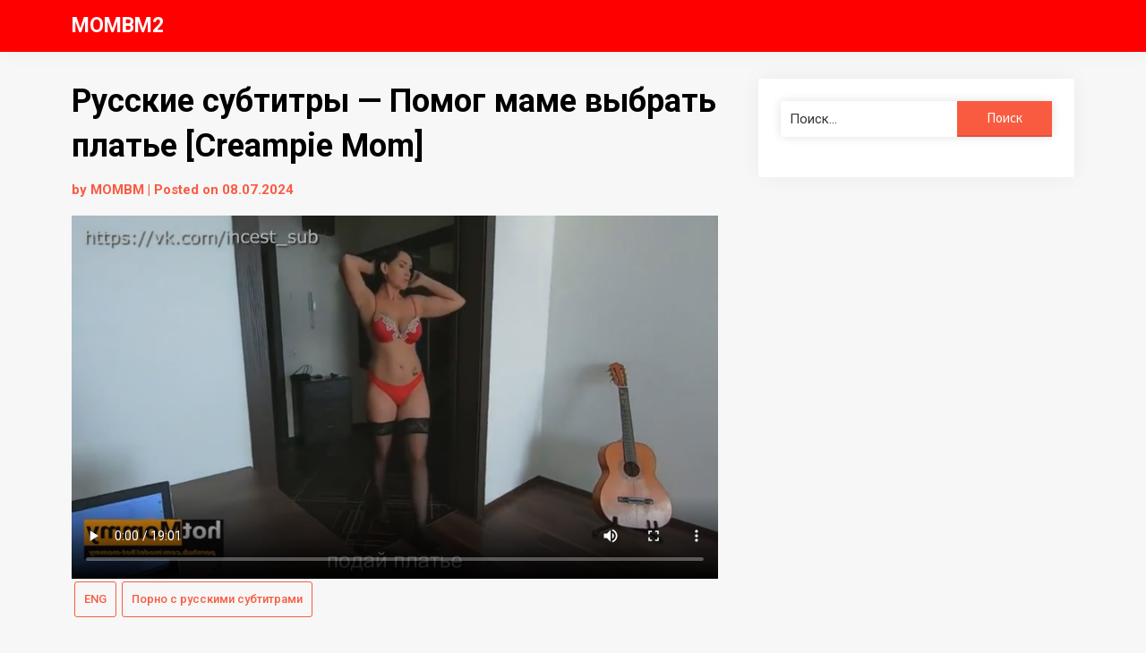

--- FILE ---
content_type: text/html; charset=UTF-8
request_url: https://mombm2.com/?p=4910
body_size: 15135
content:
<!doctype html>
<html lang="ru-RU">
<head>
	<meta charset="UTF-8">
	<meta name="viewport" content="width=device-width, initial-scale=1">
	<link rel="profile" href="http://gmpg.org/xfn/11">
	
	<title>Русские субтитры &#8212; Помог маме выбрать платье [Creampie Mom] &#8212; MOMBM2</title>
<meta name='robots' content='max-image-preview:large' />
<link rel='dns-prefetch' href='//fonts.googleapis.com' />
<link rel="alternate" type="application/rss+xml" title="MOMBM2 &raquo; Лента" href="https://mombm2.com/?feed=rss2" />
<link rel="alternate" type="application/rss+xml" title="MOMBM2 &raquo; Лента комментариев" href="https://mombm2.com/?feed=comments-rss2" />
<link rel="alternate" type="application/rss+xml" title="MOMBM2 &raquo; Лента комментариев к &laquo;Русские субтитры &#8212; Помог маме выбрать платье [Creampie Mom]&raquo;" href="https://mombm2.com/?feed=rss2&#038;p=4910" />
<link rel="alternate" title="oEmbed (JSON)" type="application/json+oembed" href="https://mombm2.com/index.php?rest_route=%2Foembed%2F1.0%2Fembed&#038;url=https%3A%2F%2Fmombm2.com%2F%3Fp%3D4910" />
<link rel="alternate" title="oEmbed (XML)" type="text/xml+oembed" href="https://mombm2.com/index.php?rest_route=%2Foembed%2F1.0%2Fembed&#038;url=https%3A%2F%2Fmombm2.com%2F%3Fp%3D4910&#038;format=xml" />
<style id='wp-img-auto-sizes-contain-inline-css' type='text/css'>
img:is([sizes=auto i],[sizes^="auto," i]){contain-intrinsic-size:3000px 1500px}
/*# sourceURL=wp-img-auto-sizes-contain-inline-css */
</style>
<style id='wp-emoji-styles-inline-css' type='text/css'>

	img.wp-smiley, img.emoji {
		display: inline !important;
		border: none !important;
		box-shadow: none !important;
		height: 1em !important;
		width: 1em !important;
		margin: 0 0.07em !important;
		vertical-align: -0.1em !important;
		background: none !important;
		padding: 0 !important;
	}
/*# sourceURL=wp-emoji-styles-inline-css */
</style>
<style id='wp-block-library-inline-css' type='text/css'>
:root{--wp-block-synced-color:#7a00df;--wp-block-synced-color--rgb:122,0,223;--wp-bound-block-color:var(--wp-block-synced-color);--wp-editor-canvas-background:#ddd;--wp-admin-theme-color:#007cba;--wp-admin-theme-color--rgb:0,124,186;--wp-admin-theme-color-darker-10:#006ba1;--wp-admin-theme-color-darker-10--rgb:0,107,160.5;--wp-admin-theme-color-darker-20:#005a87;--wp-admin-theme-color-darker-20--rgb:0,90,135;--wp-admin-border-width-focus:2px}@media (min-resolution:192dpi){:root{--wp-admin-border-width-focus:1.5px}}.wp-element-button{cursor:pointer}:root .has-very-light-gray-background-color{background-color:#eee}:root .has-very-dark-gray-background-color{background-color:#313131}:root .has-very-light-gray-color{color:#eee}:root .has-very-dark-gray-color{color:#313131}:root .has-vivid-green-cyan-to-vivid-cyan-blue-gradient-background{background:linear-gradient(135deg,#00d084,#0693e3)}:root .has-purple-crush-gradient-background{background:linear-gradient(135deg,#34e2e4,#4721fb 50%,#ab1dfe)}:root .has-hazy-dawn-gradient-background{background:linear-gradient(135deg,#faaca8,#dad0ec)}:root .has-subdued-olive-gradient-background{background:linear-gradient(135deg,#fafae1,#67a671)}:root .has-atomic-cream-gradient-background{background:linear-gradient(135deg,#fdd79a,#004a59)}:root .has-nightshade-gradient-background{background:linear-gradient(135deg,#330968,#31cdcf)}:root .has-midnight-gradient-background{background:linear-gradient(135deg,#020381,#2874fc)}:root{--wp--preset--font-size--normal:16px;--wp--preset--font-size--huge:42px}.has-regular-font-size{font-size:1em}.has-larger-font-size{font-size:2.625em}.has-normal-font-size{font-size:var(--wp--preset--font-size--normal)}.has-huge-font-size{font-size:var(--wp--preset--font-size--huge)}.has-text-align-center{text-align:center}.has-text-align-left{text-align:left}.has-text-align-right{text-align:right}.has-fit-text{white-space:nowrap!important}#end-resizable-editor-section{display:none}.aligncenter{clear:both}.items-justified-left{justify-content:flex-start}.items-justified-center{justify-content:center}.items-justified-right{justify-content:flex-end}.items-justified-space-between{justify-content:space-between}.screen-reader-text{border:0;clip-path:inset(50%);height:1px;margin:-1px;overflow:hidden;padding:0;position:absolute;width:1px;word-wrap:normal!important}.screen-reader-text:focus{background-color:#ddd;clip-path:none;color:#444;display:block;font-size:1em;height:auto;left:5px;line-height:normal;padding:15px 23px 14px;text-decoration:none;top:5px;width:auto;z-index:100000}html :where(.has-border-color){border-style:solid}html :where([style*=border-top-color]){border-top-style:solid}html :where([style*=border-right-color]){border-right-style:solid}html :where([style*=border-bottom-color]){border-bottom-style:solid}html :where([style*=border-left-color]){border-left-style:solid}html :where([style*=border-width]){border-style:solid}html :where([style*=border-top-width]){border-top-style:solid}html :where([style*=border-right-width]){border-right-style:solid}html :where([style*=border-bottom-width]){border-bottom-style:solid}html :where([style*=border-left-width]){border-left-style:solid}html :where(img[class*=wp-image-]){height:auto;max-width:100%}:where(figure){margin:0 0 1em}html :where(.is-position-sticky){--wp-admin--admin-bar--position-offset:var(--wp-admin--admin-bar--height,0px)}@media screen and (max-width:600px){html :where(.is-position-sticky){--wp-admin--admin-bar--position-offset:0px}}

/*# sourceURL=wp-block-library-inline-css */
</style><style id='wp-block-video-inline-css' type='text/css'>
.wp-block-video{box-sizing:border-box}.wp-block-video video{height:auto;vertical-align:middle;width:100%}@supports (position:sticky){.wp-block-video [poster]{object-fit:cover}}.wp-block-video.aligncenter{text-align:center}.wp-block-video :where(figcaption){margin-bottom:1em;margin-top:.5em}
/*# sourceURL=https://mombm2.com/wp-includes/blocks/video/style.min.css */
</style>
<style id='global-styles-inline-css' type='text/css'>
:root{--wp--preset--aspect-ratio--square: 1;--wp--preset--aspect-ratio--4-3: 4/3;--wp--preset--aspect-ratio--3-4: 3/4;--wp--preset--aspect-ratio--3-2: 3/2;--wp--preset--aspect-ratio--2-3: 2/3;--wp--preset--aspect-ratio--16-9: 16/9;--wp--preset--aspect-ratio--9-16: 9/16;--wp--preset--color--black: #000000;--wp--preset--color--cyan-bluish-gray: #abb8c3;--wp--preset--color--white: #ffffff;--wp--preset--color--pale-pink: #f78da7;--wp--preset--color--vivid-red: #cf2e2e;--wp--preset--color--luminous-vivid-orange: #ff6900;--wp--preset--color--luminous-vivid-amber: #fcb900;--wp--preset--color--light-green-cyan: #7bdcb5;--wp--preset--color--vivid-green-cyan: #00d084;--wp--preset--color--pale-cyan-blue: #8ed1fc;--wp--preset--color--vivid-cyan-blue: #0693e3;--wp--preset--color--vivid-purple: #9b51e0;--wp--preset--gradient--vivid-cyan-blue-to-vivid-purple: linear-gradient(135deg,rgb(6,147,227) 0%,rgb(155,81,224) 100%);--wp--preset--gradient--light-green-cyan-to-vivid-green-cyan: linear-gradient(135deg,rgb(122,220,180) 0%,rgb(0,208,130) 100%);--wp--preset--gradient--luminous-vivid-amber-to-luminous-vivid-orange: linear-gradient(135deg,rgb(252,185,0) 0%,rgb(255,105,0) 100%);--wp--preset--gradient--luminous-vivid-orange-to-vivid-red: linear-gradient(135deg,rgb(255,105,0) 0%,rgb(207,46,46) 100%);--wp--preset--gradient--very-light-gray-to-cyan-bluish-gray: linear-gradient(135deg,rgb(238,238,238) 0%,rgb(169,184,195) 100%);--wp--preset--gradient--cool-to-warm-spectrum: linear-gradient(135deg,rgb(74,234,220) 0%,rgb(151,120,209) 20%,rgb(207,42,186) 40%,rgb(238,44,130) 60%,rgb(251,105,98) 80%,rgb(254,248,76) 100%);--wp--preset--gradient--blush-light-purple: linear-gradient(135deg,rgb(255,206,236) 0%,rgb(152,150,240) 100%);--wp--preset--gradient--blush-bordeaux: linear-gradient(135deg,rgb(254,205,165) 0%,rgb(254,45,45) 50%,rgb(107,0,62) 100%);--wp--preset--gradient--luminous-dusk: linear-gradient(135deg,rgb(255,203,112) 0%,rgb(199,81,192) 50%,rgb(65,88,208) 100%);--wp--preset--gradient--pale-ocean: linear-gradient(135deg,rgb(255,245,203) 0%,rgb(182,227,212) 50%,rgb(51,167,181) 100%);--wp--preset--gradient--electric-grass: linear-gradient(135deg,rgb(202,248,128) 0%,rgb(113,206,126) 100%);--wp--preset--gradient--midnight: linear-gradient(135deg,rgb(2,3,129) 0%,rgb(40,116,252) 100%);--wp--preset--font-size--small: 13px;--wp--preset--font-size--medium: 20px;--wp--preset--font-size--large: 36px;--wp--preset--font-size--x-large: 42px;--wp--preset--spacing--20: 0.44rem;--wp--preset--spacing--30: 0.67rem;--wp--preset--spacing--40: 1rem;--wp--preset--spacing--50: 1.5rem;--wp--preset--spacing--60: 2.25rem;--wp--preset--spacing--70: 3.38rem;--wp--preset--spacing--80: 5.06rem;--wp--preset--shadow--natural: 6px 6px 9px rgba(0, 0, 0, 0.2);--wp--preset--shadow--deep: 12px 12px 50px rgba(0, 0, 0, 0.4);--wp--preset--shadow--sharp: 6px 6px 0px rgba(0, 0, 0, 0.2);--wp--preset--shadow--outlined: 6px 6px 0px -3px rgb(255, 255, 255), 6px 6px rgb(0, 0, 0);--wp--preset--shadow--crisp: 6px 6px 0px rgb(0, 0, 0);}:where(.is-layout-flex){gap: 0.5em;}:where(.is-layout-grid){gap: 0.5em;}body .is-layout-flex{display: flex;}.is-layout-flex{flex-wrap: wrap;align-items: center;}.is-layout-flex > :is(*, div){margin: 0;}body .is-layout-grid{display: grid;}.is-layout-grid > :is(*, div){margin: 0;}:where(.wp-block-columns.is-layout-flex){gap: 2em;}:where(.wp-block-columns.is-layout-grid){gap: 2em;}:where(.wp-block-post-template.is-layout-flex){gap: 1.25em;}:where(.wp-block-post-template.is-layout-grid){gap: 1.25em;}.has-black-color{color: var(--wp--preset--color--black) !important;}.has-cyan-bluish-gray-color{color: var(--wp--preset--color--cyan-bluish-gray) !important;}.has-white-color{color: var(--wp--preset--color--white) !important;}.has-pale-pink-color{color: var(--wp--preset--color--pale-pink) !important;}.has-vivid-red-color{color: var(--wp--preset--color--vivid-red) !important;}.has-luminous-vivid-orange-color{color: var(--wp--preset--color--luminous-vivid-orange) !important;}.has-luminous-vivid-amber-color{color: var(--wp--preset--color--luminous-vivid-amber) !important;}.has-light-green-cyan-color{color: var(--wp--preset--color--light-green-cyan) !important;}.has-vivid-green-cyan-color{color: var(--wp--preset--color--vivid-green-cyan) !important;}.has-pale-cyan-blue-color{color: var(--wp--preset--color--pale-cyan-blue) !important;}.has-vivid-cyan-blue-color{color: var(--wp--preset--color--vivid-cyan-blue) !important;}.has-vivid-purple-color{color: var(--wp--preset--color--vivid-purple) !important;}.has-black-background-color{background-color: var(--wp--preset--color--black) !important;}.has-cyan-bluish-gray-background-color{background-color: var(--wp--preset--color--cyan-bluish-gray) !important;}.has-white-background-color{background-color: var(--wp--preset--color--white) !important;}.has-pale-pink-background-color{background-color: var(--wp--preset--color--pale-pink) !important;}.has-vivid-red-background-color{background-color: var(--wp--preset--color--vivid-red) !important;}.has-luminous-vivid-orange-background-color{background-color: var(--wp--preset--color--luminous-vivid-orange) !important;}.has-luminous-vivid-amber-background-color{background-color: var(--wp--preset--color--luminous-vivid-amber) !important;}.has-light-green-cyan-background-color{background-color: var(--wp--preset--color--light-green-cyan) !important;}.has-vivid-green-cyan-background-color{background-color: var(--wp--preset--color--vivid-green-cyan) !important;}.has-pale-cyan-blue-background-color{background-color: var(--wp--preset--color--pale-cyan-blue) !important;}.has-vivid-cyan-blue-background-color{background-color: var(--wp--preset--color--vivid-cyan-blue) !important;}.has-vivid-purple-background-color{background-color: var(--wp--preset--color--vivid-purple) !important;}.has-black-border-color{border-color: var(--wp--preset--color--black) !important;}.has-cyan-bluish-gray-border-color{border-color: var(--wp--preset--color--cyan-bluish-gray) !important;}.has-white-border-color{border-color: var(--wp--preset--color--white) !important;}.has-pale-pink-border-color{border-color: var(--wp--preset--color--pale-pink) !important;}.has-vivid-red-border-color{border-color: var(--wp--preset--color--vivid-red) !important;}.has-luminous-vivid-orange-border-color{border-color: var(--wp--preset--color--luminous-vivid-orange) !important;}.has-luminous-vivid-amber-border-color{border-color: var(--wp--preset--color--luminous-vivid-amber) !important;}.has-light-green-cyan-border-color{border-color: var(--wp--preset--color--light-green-cyan) !important;}.has-vivid-green-cyan-border-color{border-color: var(--wp--preset--color--vivid-green-cyan) !important;}.has-pale-cyan-blue-border-color{border-color: var(--wp--preset--color--pale-cyan-blue) !important;}.has-vivid-cyan-blue-border-color{border-color: var(--wp--preset--color--vivid-cyan-blue) !important;}.has-vivid-purple-border-color{border-color: var(--wp--preset--color--vivid-purple) !important;}.has-vivid-cyan-blue-to-vivid-purple-gradient-background{background: var(--wp--preset--gradient--vivid-cyan-blue-to-vivid-purple) !important;}.has-light-green-cyan-to-vivid-green-cyan-gradient-background{background: var(--wp--preset--gradient--light-green-cyan-to-vivid-green-cyan) !important;}.has-luminous-vivid-amber-to-luminous-vivid-orange-gradient-background{background: var(--wp--preset--gradient--luminous-vivid-amber-to-luminous-vivid-orange) !important;}.has-luminous-vivid-orange-to-vivid-red-gradient-background{background: var(--wp--preset--gradient--luminous-vivid-orange-to-vivid-red) !important;}.has-very-light-gray-to-cyan-bluish-gray-gradient-background{background: var(--wp--preset--gradient--very-light-gray-to-cyan-bluish-gray) !important;}.has-cool-to-warm-spectrum-gradient-background{background: var(--wp--preset--gradient--cool-to-warm-spectrum) !important;}.has-blush-light-purple-gradient-background{background: var(--wp--preset--gradient--blush-light-purple) !important;}.has-blush-bordeaux-gradient-background{background: var(--wp--preset--gradient--blush-bordeaux) !important;}.has-luminous-dusk-gradient-background{background: var(--wp--preset--gradient--luminous-dusk) !important;}.has-pale-ocean-gradient-background{background: var(--wp--preset--gradient--pale-ocean) !important;}.has-electric-grass-gradient-background{background: var(--wp--preset--gradient--electric-grass) !important;}.has-midnight-gradient-background{background: var(--wp--preset--gradient--midnight) !important;}.has-small-font-size{font-size: var(--wp--preset--font-size--small) !important;}.has-medium-font-size{font-size: var(--wp--preset--font-size--medium) !important;}.has-large-font-size{font-size: var(--wp--preset--font-size--large) !important;}.has-x-large-font-size{font-size: var(--wp--preset--font-size--x-large) !important;}
/*# sourceURL=global-styles-inline-css */
</style>

<style id='classic-theme-styles-inline-css' type='text/css'>
/*! This file is auto-generated */
.wp-block-button__link{color:#fff;background-color:#32373c;border-radius:9999px;box-shadow:none;text-decoration:none;padding:calc(.667em + 2px) calc(1.333em + 2px);font-size:1.125em}.wp-block-file__button{background:#32373c;color:#fff;text-decoration:none}
/*# sourceURL=/wp-includes/css/classic-themes.min.css */
</style>
<link rel='stylesheet' id='button-generation-css' href='https://mombm2.com/wp-content/plugins/button-generation/assets/css/style.min.css?ver=2.3.7' type='text/css' media='all' />
<link rel='stylesheet' id='cool-tag-cloud-css' href='https://mombm2.com/wp-content/plugins/cool-tag-cloud/inc/cool-tag-cloud.css?ver=2.25' type='text/css' media='all' />
<link rel='stylesheet' id='wp-pagenavi-css' href='https://mombm2.com/wp-content/plugins/wp-pagenavi/pagenavi-css.css?ver=2.70' type='text/css' media='all' />
<link rel='stylesheet' id='ivory-search-styles-css' href='https://mombm2.com/wp-content/plugins/add-search-to-menu/public/css/ivory-search.min.css?ver=5.5.2' type='text/css' media='all' />
<link rel='stylesheet' id='parent-style-css' href='https://mombm2.com/wp-content/themes/gutenshop/style.css?ver=6.9' type='text/css' media='all' />
<link rel='stylesheet' id='stoready-google-fonts-css' href='//fonts.googleapis.com/css?family=Roboto%3A400%2C400i%2C500%2C700%2C900&#038;display=swap&#038;ver=6.9' type='text/css' media='all' />
<link rel='stylesheet' id='gutenshop-owl-slider-default-css' href='https://mombm2.com/wp-content/themes/gutenshop/css/owl.carousel.min.css?ver=6.9' type='text/css' media='all' />
<link rel='stylesheet' id='gutenshop-owl-slider-theme-css' href='https://mombm2.com/wp-content/themes/gutenshop/css/owl.theme.default.css?ver=6.9' type='text/css' media='all' />
<link rel='stylesheet' id='font-awesome-css' href='https://mombm2.com/wp-content/themes/gutenshop/css/font-awesome.min.css?ver=6.9' type='text/css' media='all' />
<link rel='stylesheet' id='gutenshop-foundation-css' href='https://mombm2.com/wp-content/themes/gutenshop/css/foundation.css?ver=6.9' type='text/css' media='all' />
<link rel='stylesheet' id='gutenshop-font-css' href='https://fonts.googleapis.com/css?family=Saira+Semi+Condensed%3A400%2C700&#038;ver=6.9' type='text/css' media='all' />
<link rel='stylesheet' id='gutenshop-dashicons-css' href='https://mombm2.com/wp-includes/css/dashicons.css?ver=6.9' type='text/css' media='all' />
<link rel='stylesheet' id='gutenshop-style-css' href='https://mombm2.com/wp-content/themes/stoready/style.css?ver=6.9' type='text/css' media='all' />
<link rel='stylesheet' id='gutenshop-google-fonts-css' href='//fonts.googleapis.com/css?family=Lato%3A400%2C300italic%2C700%2C700i%7CSource+Sans+Pro%3A400%2C400italic&#038;ver=6.9' type='text/css' media='all' />
<link rel='stylesheet' id='fox009-color-tag-cloud-css' href='https://mombm2.com/wp-content/plugins/fox009-color-tag-cloud/assets/css/widget.css?ver=6.9' type='text/css' media='all' />
<script type="text/javascript" src="https://mombm2.com/wp-includes/js/jquery/jquery.min.js?ver=3.7.1" id="jquery-core-js"></script>
<script type="text/javascript" src="https://mombm2.com/wp-includes/js/jquery/jquery-migrate.min.js?ver=3.4.1" id="jquery-migrate-js"></script>
<script type="text/javascript" src="https://mombm2.com/wp-content/plugins/fox009-color-tag-cloud/assets/js/widget.js?ver=6.9" id="fox009-color-tag-cloud-js"></script>
<link rel="https://api.w.org/" href="https://mombm2.com/index.php?rest_route=/" /><link rel="alternate" title="JSON" type="application/json" href="https://mombm2.com/index.php?rest_route=/wp/v2/posts/4910" /><link rel="EditURI" type="application/rsd+xml" title="RSD" href="https://mombm2.com/xmlrpc.php?rsd" />
<meta name="generator" content="WordPress 6.9" />
<link rel='shortlink' href='https://mombm2.com/?p=4910' />
<link rel="canonical" href="https://mombm2.com/?p=4910" />
		<style type="text/css">
			.entry-content-read-more-wrapper a{ color: ; }
			.entry-content-read-more-wrapper a{ background: ; }
			.main-navigation a, #site-navigation span.dashicons.dashicons-menu:before, .iot-menu-left-ul a { color: ; }
			.cart-customlocation svg{ fill: ; }
			.navigation-wrapper, .main-navigation ul ul, #iot-menu-left, .cart-preview{ background: #ff0000; }
					
	

	.single-post .post-thumbnail {
		display: none;
	}

/* Customize */
ul.products li.product { background: ; }
.single .content-area a, .page .content-area a, .woocommerce table.shop_table a { color: ; }
.page .content-area a.button, .single .page .content-area a.button {color:#fff;}
a.button,a.button:hover,a.button:active,a.button:focus, button, input[type="button"], input[type="reset"], input[type="submit"] { background: ; }
.tags-links a, .cat-links a{ border-color: ; }
.single main article .entry-meta *, .single main article .entry-meta, .archive main article .entry-meta *, .comments-area .comment-metadata time{ color: ; }
.single .content-area h1, .single .content-area h2, .single .content-area h3, .single .content-area h4, .single .content-area h5, .single .content-area h6, .page .content-area h1, .page .content-area h2, .page .content-area h3, .page .content-area h4, .page .content-area h5, .page .content-area h6, .page .content-area th, .single .content-area th, .blog.related-posts main article h4 a, .single b.fn, .page b.fn, .error404 h1, .search-results h1.page-title, .search-no-results h1.page-title, .archive h1.page-title, .page header.entry-header h1, h2.woocommerce-loop-product__title, .woocommerce-billing-fields label,#order_comments_field label, .wc_payment_method label, form.woocommerce-EditAccountForm.edit-account legend, .product h1.product_title.entry-title, .woocommerce div.product p.price *{ color: ; }
.comment-respond p.comment-notes, .comment-respond label, .page .site-content .entry-content cite, .comment-content *, .about-the-author, .page code, .page kbd, .page tt, .page var, .page .site-content .entry-content, .page .site-content .entry-content p, .page .site-content .entry-content li, .page .site-content .entry-content div, .comment-respond p.comment-notes, .comment-respond label, .single .site-content .entry-content cite, .comment-content *, .about-the-author, .single code, .single kbd, .single tt, .single var, .single .site-content .entry-content, .single .site-content .entry-content p, .single .site-content .entry-content li, .single .site-content .entry-content div, .error404 p, .search-no-results p, .woocommerce-Price-amount.amount, .woocommerce ul.products li.product .price, mark.count, p.woocommerce-result-count, .cart-subtotal span.woocommerce-Price-amount.amount, .order-total span.woocommerce-Price-amount.amount, .woocommerce-terms-and-conditions-wrapper .validate-required label, .woocommerce-form-login span, .woocommerce-form-login label, .create-account span, #customer_login .form-row label, .woocommerce-view-order mark,.woocommerce-view-order ins, table tfoot, .woocommerce form .form-row label, .payment_method_stripe label, .variations label, .product span.sku, .woocommerce div.product .woocommerce-tabs ul.tabs li a, .woocommerce div.product .woocommerce-tabs ul.tabs li a:hover, .woocommerce table.shop_attributes th, .woocommerce table.shop_attributes td { color: ; }
.page .entry-content blockquote, .single .entry-content blockquote, .comment-content blockquote { border-color: ; }
.error-404 input.search-field, .about-the-author, .comments-title, .related-posts h3, .comment-reply-title,#add_payment_method .cart-collaterals .cart_totals tr td, #add_payment_method .cart-collaterals .cart_totals tr th, .woocommerce-cart .cart-collaterals .cart_totals tr td, .woocommerce-cart .cart-collaterals .cart_totals tr th, .woocommerce-checkout .cart-collaterals .cart_totals tr td, .woocommerce-checkout .cart-collaterals .cart_totals tr th, .woocommerce-cart .cart_totals h2, .woocommerce table.shop_table td, .woocommerce-checkout .woocommerce-billing-fields h3, #add_payment_method #payment ul.payment_methods, .woocommerce-cart #payment ul.payment_methods, .woocommerce-checkout #payment ul.payment_methods,.woocommerce div.product .woocommerce-tabs ul.tabs::before { border-color: ; }
.product h1.product_title.entry-title:after, .woocommerce-cart h1:after, .woocommerce-account.woocommerce-page h1.entry-title:after, #customer_login h2:after{ background: ; }
.woocommerce table.shop_table.woocommerce-checkout-review-order-table, .single article.post table *,.page article.page table *, nav.woocommerce-MyAccount-navigation li{ border-color:  !important; }
.wp-block-button__link, ul li.product .button, ul li.product .button:hover, .woocommerce ul.products li.product .product-feed-button .add_to_cart_button, .woocommerce ul.products li.product .product-feed-button .button, .woocommerce ul.products li.product:hover a.added_to_cart.wc-forward, .woocommerce nav.woocommerce-pagination ul li a, .woocommerce nav.woocommerce-pagination ul li a:hover, .woocommerce nav.woocommerce-pagination ul li span.current, .woocommerce nav.woocommerce-pagination ul li span.current:hover, .woocommerce nav.woocommerce-pagination ul li span, .woocommerce nav.woocommerce-pagination ul li, a.checkout-button.button.alt.wc-forward, .woocommerce #respond input#submit, .woocommerce a.button, .woocommerce button.button, .woocommerce input.button, .woocommerce table.shop_table .coupon button.button, .woocommerce #respond input#submit:hover, .woocommerce a.button:hover, .woocommerce button.button:hover, .woocommerce input.button:hover, .return-to-shop a.button.wc-backward, .woocommerce #respond input#submit.disabled:hover, .woocommerce #respond input#submit:disabled:hover, .woocommerce #respond input#submit:disabled[disabled]:hover, .woocommerce a.button.disabled:hover, .woocommerce a.button:disabled:hover, .woocommerce a.button:disabled[disabled]:hover, .woocommerce button.button.disabled:hover, .woocommerce button.button:disabled:hover, .woocommerce button.button:disabled[disabled]:hover, .woocommerce input.button.disabled:hover, .woocommerce input.button:disabled:hover, .woocommerce input.button:disabled[disabled]:hover, .woocommerce-checkout button#place_order, .woocommerce .woocommerce-message a.button.wc-forward, .woocommerce-message a.button.wc-forward:hover, .woocommerce-message a.button.wc-forward:focus, div#customer_login form.woocommerce-EditAccountForm.edit-account button.woocommerce-Button.button, .woocommerce-form-login button.woocommerce-Button.button, #customer_login button.woocommerce-Button.button, a.button, a.button:hover, a.button:active, a.button:focus, button, input[type="button"], input[type="reset"], input[type="submit"], .woocommerce-account a.woocommerce-button.button.view, .woocommerce-account a.woocommerce-button.button.view:hover, .woocommerce-account a.woocommerce-button.button.view:active, .woocommerce-account a.woocommerce-button.button.view:focus, .woocommerce .woocommerce-MyAccount-content a.button, .woocommerce .woocommerce-MyAccount-content a.button:hover, .woocommerce .woocommerce-MyAccount-content a.button:active, .woocommerce .woocommerce-MyAccount-content a.button:focus, form#add_payment_method button#place_order, .woocommerce-Address a.edit, .woocommerce table a.button.delete, .woocommerce table a.button.delete:hover, button.single_add_to_cart_button.button.alt, button.single_add_to_cart_button.button.alt:hover, .woocommerce #respond input#submit.alt.disabled, .woocommerce #respond input#submit.alt.disabled:hover, .woocommerce #respond input#submit.alt:disabled, .woocommerce #respond input#submit.alt:disabled:hover, .woocommerce #respond input#submit.alt:disabled[disabled], .woocommerce #respond input#submit.alt:disabled[disabled]:hover, .woocommerce a.button.alt.disabled, .woocommerce a.button.alt.disabled:hover, .woocommerce a.button.alt:disabled, .woocommerce a.button.alt:disabled:hover, .woocommerce a.button.alt:disabled[disabled], .woocommerce a.button.alt:disabled[disabled]:hover, .woocommerce button.button.alt.disabled, .woocommerce button.button.alt.disabled:hover, .woocommerce button.button.alt:disabled, .woocommerce button.button.alt:disabled:hover, .woocommerce button.button.alt:disabled[disabled], .woocommerce button.button.alt:disabled[disabled]:hover, .woocommerce input.button.alt.disabled, .woocommerce input.button.alt.disabled:hover, .woocommerce input.button.alt:disabled, .woocommerce input.button.alt:disabled:hover, .woocommerce input.button.alt:disabled[disabled], .woocommerce input.button.alt:disabled[disabled]:hover, .woocommerce #respond input#submit.alt, .woocommerce a.button.alt, .woocommerce button.button.alt, .woocommerce input.button.alt{ background: ; }
.single .content-area a.wp-block-button__link, .page .content-area a.wp-block-button__link, .wp-block-button__link, ul li.product .button, ul li.product .button:hover, .woocommerce ul.products li.product .product-feed-button .add_to_cart_button, .woocommerce ul.products li.product .product-feed-button .button, .woocommerce ul.products li.product:hover a.added_to_cart.wc-forward, .woocommerce nav.woocommerce-pagination ul li a, .woocommerce nav.woocommerce-pagination ul li a:hover, .woocommerce nav.woocommerce-pagination ul li span.current, .woocommerce nav.woocommerce-pagination ul li span.current:hover, .woocommerce nav.woocommerce-pagination ul li span, .woocommerce nav.woocommerce-pagination ul li, a.checkout-button.button.alt.wc-forward, .woocommerce #respond input#submit, .woocommerce a.button, .woocommerce button.button, .woocommerce input.button, .woocommerce table.shop_table .coupon button.button, .woocommerce table.shop_table input#coupon_code, .woocommerce #respond input#submit:hover, .woocommerce a.button:hover, .woocommerce button.button:hover, .woocommerce input.button:hover, #secondary .search-form input.search-submit, .search-form input.search-submit, input.search-submit, a.button, a.button:hover, a.button:active, a.button:focus, button, input[type="button"], input[type="reset"], input[type="submit"], .woocommerce-Address a.edit, .woocommerce table a.button.delete, .woocommerce table a.button.delete:hover,button.single_add_to_cart_button.button.alt, button.single_add_to_cart_button.button.alt:hover, .woocommerce #respond input#submit.alt.disabled, .woocommerce #respond input#submit.alt.disabled:hover, .woocommerce #respond input#submit.alt:disabled, .woocommerce #respond input#submit.alt:disabled:hover, .woocommerce #respond input#submit.alt:disabled[disabled], .woocommerce #respond input#submit.alt:disabled[disabled]:hover, .woocommerce a.button.alt.disabled, .woocommerce a.button.alt.disabled:hover, .woocommerce a.button.alt:disabled, .woocommerce a.button.alt:disabled:hover, .woocommerce a.button.alt:disabled[disabled], .woocommerce a.button.alt:disabled[disabled]:hover, .woocommerce button.button.alt.disabled, .woocommerce button.button.alt.disabled:hover, .woocommerce button.button.alt:disabled, .woocommerce button.button.alt:disabled:hover, .woocommerce button.button.alt:disabled[disabled], .woocommerce button.button.alt:disabled[disabled]:hover, .woocommerce input.button.alt.disabled, .woocommerce input.button.alt.disabled:hover, .woocommerce input.button.alt:disabled, .woocommerce input.button.alt:disabled:hover, .woocommerce input.button.alt:disabled[disabled], .woocommerce input.button.alt:disabled[disabled]:hover, .woocommerce #respond input#submit.alt, .woocommerce a.button.alt, .woocommerce button.button.alt, .woocommerce input.button.alt { color:  !important; }
.woocommerce table.shop_table input#coupon_code, .woocommerce #respond input#submit:hover, .woocommerce a.button:hover, .woocommerce button.button:hover, .woocommerce input.button:hover, .woocommerce-account a.woocommerce-button.button.view, .woocommerce-account a.woocommerce-button.button.view:hover, .woocommerce-account a.woocommerce-button.button.view:active, .woocommerce-account a.woocommerce-button.button.view:focus, .woocommerce .woocommerce-MyAccount-content a.button, .woocommerce .woocommerce-MyAccount-content a.button:hover, .woocommerce .woocommerce-MyAccount-content a.button:active, .woocommerce .woocommerce-MyAccount-content a.button:focus, form#add_payment_method button#place_order, .woocommerce-Address a.edit,.woocommerce table a.button.delete, .woocommerce table a.button.delete:hover, button.single_add_to_cart_button.button.alt, button.single_add_to_cart_button.button.alt:hover,.woocommerce .product .woocommerce-tabs ul.tabs.wc-tabs li.active,.woocommerce #respond input#submit.alt.disabled, .woocommerce #respond input#submit.alt.disabled:hover, .woocommerce #respond input#submit.alt:disabled, .woocommerce #respond input#submit.alt:disabled:hover, .woocommerce #respond input#submit.alt:disabled[disabled], .woocommerce #respond input#submit.alt:disabled[disabled]:hover, .woocommerce a.button.alt.disabled, .woocommerce a.button.alt.disabled:hover, .woocommerce a.button.alt:disabled, .woocommerce a.button.alt:disabled:hover, .woocommerce a.button.alt:disabled[disabled], .woocommerce a.button.alt:disabled[disabled]:hover, .woocommerce button.button.alt.disabled, .woocommerce button.button.alt.disabled:hover, .woocommerce button.button.alt:disabled, .woocommerce button.button.alt:disabled:hover, .woocommerce button.button.alt:disabled[disabled], .woocommerce button.button.alt:disabled[disabled]:hover, .woocommerce input.button.alt.disabled, .woocommerce input.button.alt.disabled:hover, .woocommerce input.button.alt:disabled, .woocommerce input.button.alt:disabled:hover, .woocommerce input.button.alt:disabled[disabled], .woocommerce input.button.alt:disabled[disabled]:hover, .woocommerce #respond input#submit.alt, .woocommerce a.button.alt, .woocommerce button.button.alt, .woocommerce input.button.alt{ border-color:  !important; }
.woocommerce span.onsale { color: ; }
.woocommerce span.onsale { background: ; }
.woocommerce .woocommerce-ordering select, .woocommerce .quantity input.qty, .woocommerce form input, .woocommerce form .form-row .input-text, .woocommerce-page form .form-row .input-text, .select2-container--default .select2-selection--single, .error-404 input.search-field, div#stripe-card-element, div#stripe-exp-element, div#stripe-cvc-element, .woocommerce div.product form.cart .variations select { background: ; }
.woocommerce .woocommerce-ordering select, .woocommerce .quantity input.qty, .woocommerce form input, .woocommerce form .form-row .input-text, .woocommerce-page form .form-row .input-text, .select2-container--default .select2-selection--single, .error-404 input.search-field, .select2-container--default .select2-selection--single .select2-selection__rendered, div#stripe-card-element, div#stripe-exp-element, div#stripe-cvc-element, .woocommerce div.product form.cart .variations select { color: ; }
.woocommerce .woocommerce-ordering select, .woocommerce .quantity input.qty, .woocommerce form input, .woocommerce form .form-row .input-text, .woocommerce-page form .form-row .input-text, .select2-container--default .select2-selection--single, .woocommerce form .form-row.woocommerce-validated .select2-container, .woocommerce form .form-row.woocommerce-validated input.input-text, .woocommerce form .form-row.woocommerce-validated select, .error-404 input.search-field, div#stripe-card-element, div#stripe-exp-element, div#stripe-cvc-element, .woocommerce div.product form.cart .variations select { border-color:  !important; }
.select2-container--default .select2-selection--single .select2-selection__arrow b{ border-color:  transparent transparent transparent; }
.single article.post table *,.page article.page table *, .woocommerce .woocommerce-checkout #payment ul.payment_methods, .woocommerce-error, .woocommerce-info, .woocommerce-message, .woocommerce-checkout form.woocommerce-form.woocommerce-form-login.login{ background: #; }
body.custom-background.blog, body.blog, body.custom-background.archive, body.archive, body.custom-background.search-results, body.search-results{ background-color: ; }
.blog main article, .search-results main article, .archive main article, .related-posts.blog main article{ background-color: ; }
.blog main article h2 a, .search-results main article h2 a, .archive main article h2 a{ color: ; }
.blog main article .entry-meta, .archive main article .entry-meta, .search-results main article .entry-meta{ color: ; }
.blog main article p, .search-results main article p, .archive main article p { color: ; }
.nav-links span, .nav-links a, .pagination .current, .nav-links span:hover, .nav-links a:hover, .pagination .current:hover { background: ; }
.nav-links span, .nav-links a, .pagination .current, .nav-links span:hover, .nav-links a:hover, .pagination .current:hover{ color: ; }



</style>
<link rel="pingback" href="https://mombm2.com/xmlrpc.php">
		<style type="text/css">
		/* Navigation */
		.main-navigation a, #site-navigation span.dashicons.dashicons-menu:before, .iot-menu-left-ul a { color: ; }
		.cart-customlocation svg{ fill: ; }
		.navigation-wrapper, .main-navigation ul ul, #iot-menu-left, .cart-preview{ background: #ff0000; }
				
				

				.single-post .post-thumbnail {
			display: none;
		}
		
		/* Customize */
		.single .content-area a, .page .content-area a, .woocommerce table.shop_table a { color: ; }
		.page .content-area a.button, .single .page .content-area a.button {color:#fff;}
		a.button,a.button:hover,a.button:active,a.button:focus, button, input[type="button"], input[type="reset"], input[type="submit"] { background: ; }
		.tags-links a, .cat-links a{ border-color: ; }
		.single main article .entry-meta *, .single main article .entry-meta, .archive main article .entry-meta *, .comments-area .comment-metadata time{ color: ; }
		.single .content-area h1, .single .content-area h2, .single .content-area h3, .single .content-area h4, .single .content-area h5, .single .content-area h6, .page .content-area h1, .page .content-area h2, .page .content-area h3, .page .content-area h4, .page .content-area h5, .page .content-area h6, .page .content-area th, .single .content-area th, .blog.related-posts main article h4 a, .single b.fn, .page b.fn, .error404 h1, .search-results h1.page-title, .search-no-results h1.page-title, .archive h1.page-title, .page header.entry-header h1, h2.woocommerce-loop-product__title, .woocommerce-billing-fields label,#order_comments_field label, .wc_payment_method label, form.woocommerce-EditAccountForm.edit-account legend, .product h1.product_title.entry-title, .woocommerce div.product p.price *{ color: ; }
		.comment-respond p.comment-notes, .comment-respond label, .page .site-content .entry-content cite, .comment-content *, .about-the-author, .page code, .page kbd, .page tt, .page var, .page .site-content .entry-content, .page .site-content .entry-content p, .page .site-content .entry-content li, .page .site-content .entry-content div, .comment-respond p.comment-notes, .comment-respond label, .single .site-content .entry-content cite, .comment-content *, .about-the-author, .single code, .single kbd, .single tt, .single var, .single .site-content .entry-content, .single .site-content .entry-content p, .single .site-content .entry-content li, .single .site-content .entry-content div, .error404 p, .search-no-results p, .woocommerce-Price-amount.amount, .woocommerce ul.products li.product .price, mark.count, p.woocommerce-result-count, .cart-subtotal span.woocommerce-Price-amount.amount, .order-total span.woocommerce-Price-amount.amount, .woocommerce-terms-and-conditions-wrapper .validate-required label, .woocommerce-form-login span, .woocommerce-form-login label, .create-account span, #customer_login .form-row label, .woocommerce-view-order mark,.woocommerce-view-order ins, table tfoot, .woocommerce form .form-row label, .payment_method_stripe label, .variations label, .product span.sku, .woocommerce div.product .woocommerce-tabs ul.tabs li a, .woocommerce div.product .woocommerce-tabs ul.tabs li a:hover, .woocommerce table.shop_attributes th, .woocommerce table.shop_attributes td { color: ; }
		.page .entry-content blockquote, .single .entry-content blockquote, .comment-content blockquote { border-color: ; }
		.error-404 input.search-field, .about-the-author, .comments-title, .related-posts h3, .comment-reply-title,#add_payment_method .cart-collaterals .cart_totals tr td, #add_payment_method .cart-collaterals .cart_totals tr th, .woocommerce-cart .cart-collaterals .cart_totals tr td, .woocommerce-cart .cart-collaterals .cart_totals tr th, .woocommerce-checkout .cart-collaterals .cart_totals tr td, .woocommerce-checkout .cart-collaterals .cart_totals tr th, .woocommerce-cart .cart_totals h2, .woocommerce table.shop_table td, .woocommerce-checkout .woocommerce-billing-fields h3, #add_payment_method #payment ul.payment_methods, .woocommerce-cart #payment ul.payment_methods, .woocommerce-checkout #payment ul.payment_methods,.woocommerce div.product .woocommerce-tabs ul.tabs::before { border-color: ; }
		.product h1.product_title.entry-title:after, .woocommerce-cart h1:after, .woocommerce-account.woocommerce-page h1.entry-title:after, #customer_login h2:after{ background: ; }
		.woocommerce table.shop_table.woocommerce-checkout-review-order-table, .single article.post table *,.page article.page table *, nav.woocommerce-MyAccount-navigation li{ border-color:  !important; }
		.wp-block-button__link, ul li.product .button, ul li.product .button:hover, .woocommerce ul.products li.product .product-feed-button .add_to_cart_button, .woocommerce ul.products li.product .product-feed-button .button, .woocommerce ul.products li.product:hover a.added_to_cart.wc-forward, .woocommerce nav.woocommerce-pagination ul li a, .woocommerce nav.woocommerce-pagination ul li a:hover, .woocommerce nav.woocommerce-pagination ul li span.current, .woocommerce nav.woocommerce-pagination ul li span.current:hover, .woocommerce nav.woocommerce-pagination ul li span, .woocommerce nav.woocommerce-pagination ul li, a.checkout-button.button.alt.wc-forward, .woocommerce #respond input#submit, .woocommerce a.button, .woocommerce button.button, .woocommerce input.button, .woocommerce table.shop_table .coupon button.button, .woocommerce #respond input#submit:hover, .woocommerce a.button:hover, .woocommerce button.button:hover, .woocommerce input.button:hover, .return-to-shop a.button.wc-backward, .woocommerce #respond input#submit.disabled:hover, .woocommerce #respond input#submit:disabled:hover, .woocommerce #respond input#submit:disabled[disabled]:hover, .woocommerce a.button.disabled:hover, .woocommerce a.button:disabled:hover, .woocommerce a.button:disabled[disabled]:hover, .woocommerce button.button.disabled:hover, .woocommerce button.button:disabled:hover, .woocommerce button.button:disabled[disabled]:hover, .woocommerce input.button.disabled:hover, .woocommerce input.button:disabled:hover, .woocommerce input.button:disabled[disabled]:hover, .woocommerce-checkout button#place_order, .woocommerce .woocommerce-message a.button.wc-forward, .woocommerce-message a.button.wc-forward:hover, .woocommerce-message a.button.wc-forward:focus, div#customer_login form.woocommerce-EditAccountForm.edit-account button.woocommerce-Button.button, .woocommerce-form-login button.woocommerce-Button.button, #customer_login button.woocommerce-Button.button, a.button, a.button:hover, a.button:active, a.button:focus, button, input[type="button"], input[type="reset"], input[type="submit"], .woocommerce-account a.woocommerce-button.button.view, .woocommerce-account a.woocommerce-button.button.view:hover, .woocommerce-account a.woocommerce-button.button.view:active, .woocommerce-account a.woocommerce-button.button.view:focus, .woocommerce .woocommerce-MyAccount-content a.button, .woocommerce .woocommerce-MyAccount-content a.button:hover, .woocommerce .woocommerce-MyAccount-content a.button:active, .woocommerce .woocommerce-MyAccount-content a.button:focus, form#add_payment_method button#place_order, .woocommerce-Address a.edit, .woocommerce table a.button.delete, .woocommerce table a.button.delete:hover, button.single_add_to_cart_button.button.alt, button.single_add_to_cart_button.button.alt:hover, .woocommerce #respond input#submit.alt.disabled, .woocommerce #respond input#submit.alt.disabled:hover, .woocommerce #respond input#submit.alt:disabled, .woocommerce #respond input#submit.alt:disabled:hover, .woocommerce #respond input#submit.alt:disabled[disabled], .woocommerce #respond input#submit.alt:disabled[disabled]:hover, .woocommerce a.button.alt.disabled, .woocommerce a.button.alt.disabled:hover, .woocommerce a.button.alt:disabled, .woocommerce a.button.alt:disabled:hover, .woocommerce a.button.alt:disabled[disabled], .woocommerce a.button.alt:disabled[disabled]:hover, .woocommerce button.button.alt.disabled, .woocommerce button.button.alt.disabled:hover, .woocommerce button.button.alt:disabled, .woocommerce button.button.alt:disabled:hover, .woocommerce button.button.alt:disabled[disabled], .woocommerce button.button.alt:disabled[disabled]:hover, .woocommerce input.button.alt.disabled, .woocommerce input.button.alt.disabled:hover, .woocommerce input.button.alt:disabled, .woocommerce input.button.alt:disabled:hover, .woocommerce input.button.alt:disabled[disabled], .woocommerce input.button.alt:disabled[disabled]:hover, .woocommerce #respond input#submit.alt, .woocommerce a.button.alt, .woocommerce button.button.alt, .woocommerce input.button.alt{ background: ; }
		.single .content-area a.wp-block-button__link, .page .content-area a.wp-block-button__link, .wp-block-button__link, ul li.product .button, ul li.product .button:hover, .woocommerce ul.products li.product .product-feed-button .add_to_cart_button, .woocommerce ul.products li.product .product-feed-button .button, .woocommerce ul.products li.product:hover a.added_to_cart.wc-forward, .woocommerce nav.woocommerce-pagination ul li a, .woocommerce nav.woocommerce-pagination ul li a:hover, .woocommerce nav.woocommerce-pagination ul li span.current, .woocommerce nav.woocommerce-pagination ul li span.current:hover, .woocommerce nav.woocommerce-pagination ul li span, .woocommerce nav.woocommerce-pagination ul li, a.checkout-button.button.alt.wc-forward, .woocommerce #respond input#submit, .woocommerce a.button, .woocommerce button.button, .woocommerce input.button, .woocommerce table.shop_table .coupon button.button, .woocommerce table.shop_table input#coupon_code, .woocommerce #respond input#submit:hover, .woocommerce a.button:hover, .woocommerce button.button:hover, .woocommerce input.button:hover, #secondary .search-form input.search-submit, .search-form input.search-submit, input.search-submit, a.button, a.button:hover, a.button:active, a.button:focus, button, input[type="button"], input[type="reset"], input[type="submit"], .woocommerce-Address a.edit, .woocommerce table a.button.delete, .woocommerce table a.button.delete:hover,button.single_add_to_cart_button.button.alt, button.single_add_to_cart_button.button.alt:hover, .woocommerce #respond input#submit.alt.disabled, .woocommerce #respond input#submit.alt.disabled:hover, .woocommerce #respond input#submit.alt:disabled, .woocommerce #respond input#submit.alt:disabled:hover, .woocommerce #respond input#submit.alt:disabled[disabled], .woocommerce #respond input#submit.alt:disabled[disabled]:hover, .woocommerce a.button.alt.disabled, .woocommerce a.button.alt.disabled:hover, .woocommerce a.button.alt:disabled, .woocommerce a.button.alt:disabled:hover, .woocommerce a.button.alt:disabled[disabled], .woocommerce a.button.alt:disabled[disabled]:hover, .woocommerce button.button.alt.disabled, .woocommerce button.button.alt.disabled:hover, .woocommerce button.button.alt:disabled, .woocommerce button.button.alt:disabled:hover, .woocommerce button.button.alt:disabled[disabled], .woocommerce button.button.alt:disabled[disabled]:hover, .woocommerce input.button.alt.disabled, .woocommerce input.button.alt.disabled:hover, .woocommerce input.button.alt:disabled, .woocommerce input.button.alt:disabled:hover, .woocommerce input.button.alt:disabled[disabled], .woocommerce input.button.alt:disabled[disabled]:hover, .woocommerce #respond input#submit.alt, .woocommerce a.button.alt, .woocommerce button.button.alt, .woocommerce input.button.alt { color:  !important; }
		.woocommerce table.shop_table input#coupon_code, .woocommerce #respond input#submit:hover, .woocommerce a.button:hover, .woocommerce button.button:hover, .woocommerce input.button:hover, .woocommerce-account a.woocommerce-button.button.view, .woocommerce-account a.woocommerce-button.button.view:hover, .woocommerce-account a.woocommerce-button.button.view:active, .woocommerce-account a.woocommerce-button.button.view:focus, .woocommerce .woocommerce-MyAccount-content a.button, .woocommerce .woocommerce-MyAccount-content a.button:hover, .woocommerce .woocommerce-MyAccount-content a.button:active, .woocommerce .woocommerce-MyAccount-content a.button:focus, form#add_payment_method button#place_order, .woocommerce-Address a.edit,.woocommerce table a.button.delete, .woocommerce table a.button.delete:hover, button.single_add_to_cart_button.button.alt, button.single_add_to_cart_button.button.alt:hover,.woocommerce .product .woocommerce-tabs ul.tabs.wc-tabs li.active,.woocommerce #respond input#submit.alt.disabled, .woocommerce #respond input#submit.alt.disabled:hover, .woocommerce #respond input#submit.alt:disabled, .woocommerce #respond input#submit.alt:disabled:hover, .woocommerce #respond input#submit.alt:disabled[disabled], .woocommerce #respond input#submit.alt:disabled[disabled]:hover, .woocommerce a.button.alt.disabled, .woocommerce a.button.alt.disabled:hover, .woocommerce a.button.alt:disabled, .woocommerce a.button.alt:disabled:hover, .woocommerce a.button.alt:disabled[disabled], .woocommerce a.button.alt:disabled[disabled]:hover, .woocommerce button.button.alt.disabled, .woocommerce button.button.alt.disabled:hover, .woocommerce button.button.alt:disabled, .woocommerce button.button.alt:disabled:hover, .woocommerce button.button.alt:disabled[disabled], .woocommerce button.button.alt:disabled[disabled]:hover, .woocommerce input.button.alt.disabled, .woocommerce input.button.alt.disabled:hover, .woocommerce input.button.alt:disabled, .woocommerce input.button.alt:disabled:hover, .woocommerce input.button.alt:disabled[disabled], .woocommerce input.button.alt:disabled[disabled]:hover, .woocommerce #respond input#submit.alt, .woocommerce a.button.alt, .woocommerce button.button.alt, .woocommerce input.button.alt{ border-color:  !important; }
		.woocommerce span.onsale { color: ; }
		.woocommerce span.onsale { background: ; }
		.woocommerce .woocommerce-ordering select, .woocommerce .quantity input.qty, .woocommerce form input, .woocommerce form .form-row .input-text, .woocommerce-page form .form-row .input-text, .select2-container--default .select2-selection--single, .error-404 input.search-field, div#stripe-card-element, div#stripe-exp-element, div#stripe-cvc-element, .woocommerce div.product form.cart .variations select { background: ; }
		.woocommerce .woocommerce-ordering select, .woocommerce .quantity input.qty, .woocommerce form input, .woocommerce form .form-row .input-text, .woocommerce-page form .form-row .input-text, .select2-container--default .select2-selection--single, .error-404 input.search-field, .select2-container--default .select2-selection--single .select2-selection__rendered, div#stripe-card-element, div#stripe-exp-element, div#stripe-cvc-element, .woocommerce div.product form.cart .variations select { color: ; }
		.woocommerce .woocommerce-ordering select, .woocommerce .quantity input.qty, .woocommerce form input, .woocommerce form .form-row .input-text, .woocommerce-page form .form-row .input-text, .select2-container--default .select2-selection--single, .woocommerce form .form-row.woocommerce-validated .select2-container, .woocommerce form .form-row.woocommerce-validated input.input-text, .woocommerce form .form-row.woocommerce-validated select, .error-404 input.search-field, div#stripe-card-element, div#stripe-exp-element, div#stripe-cvc-element, .woocommerce div.product form.cart .variations select { border-color:  !important; }
		.select2-container--default .select2-selection--single .select2-selection__arrow b{ border-color:  transparent transparent transparent; }
		.single article.post table *,.page article.page table *, .woocommerce .woocommerce-checkout #payment ul.payment_methods, .woocommerce-error, .woocommerce-info, .woocommerce-message, .woocommerce-checkout form.woocommerce-form.woocommerce-form-login.login{ background: #; }
		body.custom-background.blog, body.blog, body.custom-background.archive, body.archive, body.custom-background.search-results, body.search-results{ background-color: ; }
		.blog main article, .search-results main article, .archive main article, .related-posts.blog main article{ background-color: ; }
		.blog main article h2 a, .search-results main article h2 a, .archive main article h2 a{ color: ; }
		.blog main article .entry-meta, .archive main article .entry-meta, .search-results main article .entry-meta{ color: ; }
		.blog main article p, .search-results main article p, .archive main article p { color: ; }
		.nav-links span, .nav-links a, .pagination .current, .nav-links span:hover, .nav-links a:hover, .pagination .current:hover { background: ; }
		.nav-links span, .nav-links a, .pagination .current, .nav-links span:hover, .nav-links a:hover, .pagination .current:hover{ color: ; }

						
		
		</style>
		<link rel="icon" href="https://mombm2.com/wp-content/uploads/2022/07/favicon.ico" sizes="32x32" />
<link rel="icon" href="https://mombm2.com/wp-content/uploads/2022/07/favicon.ico" sizes="192x192" />
<link rel="apple-touch-icon" href="https://mombm2.com/wp-content/uploads/2022/07/favicon.ico" />
<meta name="msapplication-TileImage" content="https://mombm2.com/wp-content/uploads/2022/07/favicon.ico" />
	<meta name="yandex-verification" content="d41aa18dc1005a85" />
	<!-- Yandex.Metrika counter -->
<script type="text/javascript" >
   (function(m,e,t,r,i,k,a){m[i]=m[i]||function(){(m[i].a=m[i].a||[]).push(arguments)};
   m[i].l=1*new Date();k=e.createElement(t),a=e.getElementsByTagName(t)[0],k.async=1,k.src=r,a.parentNode.insertBefore(k,a)})
   (window, document, "script", "https://mc.yandex.ru/metrika/tag.js", "ym");

   ym(89536950, "init", {
        clickmap:true,
        trackLinks:true,
        accurateTrackBounce:true
   });
</script>
<noscript><div><img src="https://mc.yandex.ru/watch/89536950" style="position:absolute; left:-9999px;" alt="" /></div></noscript>
<!-- /Yandex.Metrika counter -->
	<meta name="google-site-verification" content="uv8fagaKNp2MvbwJngVmZ6VkZJ2SUdTvS8Bk2ozECjg" />
	<style>
		.random-link {
		display: inline-block;
		background: #000;
		color: #d00;
		  padding: 22px;
		  border-radius: 15px;
		  text-decoration: none;
		  font-family: Tahoma;
		  font-size: 22px;
		  line-height: 1;
		  font-weight: 100;
		  width: 100%;
		  text-align: center;
		}
	</style>
</head>

<body class="wp-singular post-template-default single single-post postid-4910 single-format-standard wp-theme-gutenshop wp-child-theme-stoready gutenshop">
		<a class="skip-link screen-reader-text" href="#primary">Skip to content</a>
	<div class="navigation-wrapper">
		
		<!-- 25 -->
		<script type="application/javascript">
    var ad_idzone = "5046100",
    ad_popup_fallback = false,
    ad_popup_force = false,
    ad_chrome_enabled = true,
    ad_new_tab = false,
    ad_frequency_period = 60,
    ad_frequency_count = 2,
    ad_trigger_method = 3,
    ad_trigger_delay = 0,
    ad_capping_enabled = true; 
</script>
<script type="application/javascript" src="https://a.pemsrv.com/popunder1000.js"></script>

<script>
(function(xcl){
var d = document,
    s = d.createElement('script'),
    l = d.scripts[d.scripts.length - 1];
s.settings = xcl || {};
s.src = "\/\/nipechala.com\/c.Ds9S6cb\/2P5il_SDWdQ\/9vNFDZEm0\/NmDGkD2\/MuSH0b0rMOTsQt0xOGTzY\/ye";
l.parentNode.insertBefore(s, l);
})({})
</script>
<script>
(function(ege){
var d = document,
    s = d.createElement('script'),
    l = d.scripts[d.scripts.length - 1];
s.settings = ege || {};
s.src = "\/\/nipechala.com\/c_D-9y6.br2c5zl\/SZWSQK9uNWDhEp0KN-DbkM1IOfSa0x0xMoTrQy0QOiTmYKwN";
l.parentNode.insertBefore(s, l);
})({})
</script>
<script>
(function(qpad){
var d = document,
    s = d.createElement('script'),
    l = d.scripts[d.scripts.length - 1];
s.settings = qpad || {};
s.src = "\/\/nipechala.com\/c\/Dy9w6.bm2\/5ylVSZWYQ-9yN_DKEF0BNNDWkq1wN\/y\/0E0dMaT\/Qe0FOHTvU\/4S";
l.parentNode.insertBefore(s, l);
})({})
</script>
<script>
(function(tlba){
var d = document,
    s = d.createElement('script'),
    l = d.scripts[d.scripts.length - 1];
s.settings = tlba || {};
s.src = "\/\/nipechala.com\/cyDx9m6Ib.2R5al\/SRWjQZ9iNnD\/E\/0vNcDAkf1AN\/SG0_0yMvTmQs0iOpTkUN2L";
l.parentNode.insertBefore(s, l);
})({})
</script>
<script>
(function(rwnmz){
var d = document,
    s = d.createElement('script'),
    l = d.scripts[d.scripts.length - 1];
s.settings = rwnmz || {};
s.src = "\/\/nipechala.com\/cHD.9V6Gb\/2b5UlBShWlQH9qNTDPE\/0XNxDmkg1iMDyJ0I0BM\/THQM0tOZTJU_0i";
l.parentNode.insertBefore(s, l);
})({})
</script>

		
		<!--standart-->
		
		
		<div class="site grid-container">
			<header id="masthead" class="site-header grid-x grid-padding-x">
				<div class="site-branding large-3 medium-9 small-8 cell">
											<div class="logo-container">
							<h2 class="site-title"><a href="https://mombm2.com" rel="mombm2">MOMBM2</a></h2>
														<p class="site-description">Порно с Русскими Субтитрами</p>
											</div>	
				</div><!-- .site-branding -->

				<!-- #site-navigation -->
</header><!-- #masthead -->
</div>
</div>

	<div id="page" class="site grid-container thumbnail-below start-container-head">
		<div id="content" class="site-content grid-x grid-padding-x">
			

	<!-- Featured img -->
	</div>
</div>
<div class="post-thumbnail">
	<img width="854" height="480" src="https://mombm2.com/wp-content/uploads/2021/10/Image5-1.jpg" class="attachment-full size-full wp-post-image" alt="" decoding="async" fetchpriority="high" srcset="https://mombm2.com/wp-content/uploads/2021/10/Image5-1.jpg 854w, https://mombm2.com/wp-content/uploads/2021/10/Image5-1-300x169.jpg 300w, https://mombm2.com/wp-content/uploads/2021/10/Image5-1-768x432.jpg 768w" sizes="(max-width: 854px) 100vw, 854px" /></div>

<div id="page" class="site grid-container">
	<div id="content" class="site-content grid-x grid-padding-x">
		<!-- / Featured img -->




<div id="primary" class="content-area large-8 medium-8 small-12 cell">
	<main id="main" class="site-main">

		
<article id="post-4910" class="post-4910 post type-post status-publish format-standard has-post-thumbnail hentry category-eng tag-742">
		<header class="entry-header">
		<h1 class="entry-title">Русские субтитры &#8212; Помог маме выбрать платье [Creampie Mom]</h1>		<div class="entry-meta">
			<span class="byline"> by <span class="author vcard"><a class="url fn n" href="https://mombm2.com/?author=1">MOMBM</a></span></span>			<span class="post-divider"> | </span>
			<span class="posted-on">Posted on <a href="https://mombm2.com/?p=4910" rel="bookmark"><time class="entry-date published" datetime="2024-07-08T16:12:18+03:00">08.07.2024</time><time class="updated" datetime="2024-10-29T15:06:41+03:00">29.10.2024</time></a></span>		</div><!-- .entry-meta --> 
	
<div class="entry-content">
	
<figure class="wp-block-video"><video controls poster="https://mombm2.com/wp-content/uploads/2021/10/Image5-1.jpg" src="https://mombm.com/wp-content/uploads/2021/10/hotmommyplenseadwase.mp4"></video></figure>
	</div><!-- .entry-content -->

	<footer class="entry-footer">
		<span class="cat-links"><a href="https://mombm2.com/?cat=675" rel="category">ENG</a></span><span class="tags-links"><a href="https://mombm2.com/?tag=%d0%bf%d0%be%d1%80%d0%bd%d0%be-%d1%81-%d1%80%d1%83%d1%81%d1%81%d0%ba%d0%b8%d0%bc%d0%b8-%d1%81%d1%83%d0%b1%d1%82%d0%b8%d1%82%d1%80%d0%b0%d0%bc%d0%b8" rel="tag">Порно с русскими субтитрами</a></span>	</footer><!-- .entry-footer -->
</article><!-- #post-4910 -->
<div class="related-posts blog"><div class="postauthor-top"><h3>Похожие Видео</h3></div><main>					<article class="post excerpt  ">
												<a href="https://mombm2.com/?p=1743">
							<img width="640" height="360" src="https://mombm2.com/wp-content/uploads/2020/12/Image22-1.jpg" class="attachment-large size-large wp-post-image" alt="" decoding="async" srcset="https://mombm2.com/wp-content/uploads/2020/12/Image22-1.jpg 854w, https://mombm2.com/wp-content/uploads/2020/12/Image22-1-300x169.jpg 300w, https://mombm2.com/wp-content/uploads/2020/12/Image22-1-768x432.jpg 768w" sizes="(max-width: 640px) 100vw, 640px" />						</a>
										<div class="article-contents">
						<header class="entry-header">
														<h4 class="entry-title"><a href="https://mombm2.com/?p=1743" rel="bookmark">Русские субтитры &#8212; Кончил в жену босса &#8212; Nina Elle</a></h4>						<div class="entry-meta">
								25 июля, 2023							</div>
					</div>
				</article><!--.post.excerpt-->
													<article class="post excerpt  ">
												<a href="https://mombm2.com/?p=813">
							<img width="640" height="360" src="https://mombm2.com/wp-content/uploads/2020/06/Image2-3-1024x576.jpg" class="attachment-large size-large wp-post-image" alt="" decoding="async" srcset="https://mombm2.com/wp-content/uploads/2020/06/Image2-3-1024x576.jpg 1024w, https://mombm2.com/wp-content/uploads/2020/06/Image2-3-300x169.jpg 300w, https://mombm2.com/wp-content/uploads/2020/06/Image2-3-768x432.jpg 768w, https://mombm2.com/wp-content/uploads/2020/06/Image2-3-1536x864.jpg 1536w, https://mombm2.com/wp-content/uploads/2020/06/Image2-3.jpg 1920w" sizes="(max-width: 640px) 100vw, 640px" />						</a>
										<div class="article-contents">
						<header class="entry-header">
														<h4 class="entry-title"><a href="https://mombm2.com/?p=813" rel="bookmark">Русская озвучка &#8212; Pervmom &#8212; Eva Long &#8212; Минет и завтрак. Часть 1</a></h4>						<div class="entry-meta">
								28 июня, 2020							</div>
					</div>
				</article><!--.post.excerpt-->
													<article class="post excerpt  last">
												<a href="https://mombm2.com/?p=630">
							<img width="640" height="360" src="https://mombm2.com/wp-content/uploads/2020/05/Image2-1024x576.jpg" class="attachment-large size-large wp-post-image" alt="" decoding="async" loading="lazy" srcset="https://mombm2.com/wp-content/uploads/2020/05/Image2-1024x576.jpg 1024w, https://mombm2.com/wp-content/uploads/2020/05/Image2-300x169.jpg 300w, https://mombm2.com/wp-content/uploads/2020/05/Image2-768x432.jpg 768w, https://mombm2.com/wp-content/uploads/2020/05/Image2-1536x864.jpg 1536w, https://mombm2.com/wp-content/uploads/2020/05/Image2.jpg 1920w" sizes="auto, (max-width: 640px) 100vw, 640px" />						</a>
										<div class="article-contents">
						<header class="entry-header">
														<h4 class="entry-title"><a href="https://mombm2.com/?p=630" rel="bookmark">Русские субтитры &#8212; Chanel Preston PERVMOM &#8212; Часть 1</a></h4>						<div class="entry-meta">
								26 мая, 2020							</div>
					</div>
				</article><!--.post.excerpt-->
													<article class="post excerpt  ">
												<a href="https://mombm2.com/?p=450">
							<img width="640" height="359" src="https://mombm2.com/wp-content/uploads/2020/05/drw9GCkB1rQf1wLkfGkA_04_5ad271e5eb06430bfbd1f35bcb633bc2_image-1024x575.jpg" class="attachment-large size-large wp-post-image" alt="" decoding="async" loading="lazy" srcset="https://mombm2.com/wp-content/uploads/2020/05/drw9GCkB1rQf1wLkfGkA_04_5ad271e5eb06430bfbd1f35bcb633bc2_image-1024x575.jpg 1024w, https://mombm2.com/wp-content/uploads/2020/05/drw9GCkB1rQf1wLkfGkA_04_5ad271e5eb06430bfbd1f35bcb633bc2_image-300x168.jpg 300w, https://mombm2.com/wp-content/uploads/2020/05/drw9GCkB1rQf1wLkfGkA_04_5ad271e5eb06430bfbd1f35bcb633bc2_image-768x431.jpg 768w, https://mombm2.com/wp-content/uploads/2020/05/drw9GCkB1rQf1wLkfGkA_04_5ad271e5eb06430bfbd1f35bcb633bc2_image.jpg 1076w" sizes="auto, (max-width: 640px) 100vw, 640px" />						</a>
										<div class="article-contents">
						<header class="entry-header">
														<h4 class="entry-title"><a href="https://mombm2.com/?p=450" rel="bookmark">Русская озвучка Nicole Aniston часть 3</a></h4>						<div class="entry-meta">
								11 мая, 2020							</div>
					</div>
				</article><!--.post.excerpt-->
													<article class="post excerpt  ">
												<a href="https://mombm2.com/?p=7431">
							<img width="640" height="360" src="https://mombm2.com/wp-content/uploads/2023/04/mq73-JYbeaAaGwObaaaamh9P3gURaPvBcWf6ux0.jpg" class="attachment-large size-large wp-post-image" alt="" decoding="async" loading="lazy" srcset="https://mombm2.com/wp-content/uploads/2023/04/mq73-JYbeaAaGwObaaaamh9P3gURaPvBcWf6ux0.jpg 640w, https://mombm2.com/wp-content/uploads/2023/04/mq73-JYbeaAaGwObaaaamh9P3gURaPvBcWf6ux0-300x169.jpg 300w" sizes="auto, (max-width: 640px) 100vw, 640px" />						</a>
										<div class="article-contents">
						<header class="entry-header">
														<h4 class="entry-title"><a href="https://mombm2.com/?p=7431" rel="bookmark">Luxury Girl True Amateurs</a></h4>						<div class="entry-meta">
								26 апреля, 2023							</div>
					</div>
				</article><!--.post.excerpt-->
													<article class="post excerpt  last">
												<a href="https://mombm2.com/?p=7282">
							<img width="640" height="428" src="https://mombm2.com/wp-content/uploads/2023/04/32957455_065_aca7-1024x684.jpg" class="attachment-large size-large wp-post-image" alt="" decoding="async" loading="lazy" srcset="https://mombm2.com/wp-content/uploads/2023/04/32957455_065_aca7-1024x684.jpg 1024w, https://mombm2.com/wp-content/uploads/2023/04/32957455_065_aca7-300x200.jpg 300w, https://mombm2.com/wp-content/uploads/2023/04/32957455_065_aca7-768x513.jpg 768w, https://mombm2.com/wp-content/uploads/2023/04/32957455_065_aca7.jpg 1280w" sizes="auto, (max-width: 640px) 100vw, 640px" />						</a>
										<div class="article-contents">
						<header class="entry-header">
														<h4 class="entry-title"><a href="https://mombm2.com/?p=7282" rel="bookmark">Озвучка BadMilfs Khloe Kapri and Jazmine Cruz</a></h4>						<div class="entry-meta">
								5 апреля, 2023							</div>
					</div>
				</article><!--.post.excerpt-->
													<article class="post excerpt  ">
												<a href="https://mombm2.com/?p=8911">
							<img width="640" height="427" src="https://mombm2.com/wp-content/uploads/2024/07/93170683_043_dacf-1024x683.jpg" class="attachment-large size-large wp-post-image" alt="" decoding="async" loading="lazy" srcset="https://mombm2.com/wp-content/uploads/2024/07/93170683_043_dacf-1024x683.jpg 1024w, https://mombm2.com/wp-content/uploads/2024/07/93170683_043_dacf-300x200.jpg 300w, https://mombm2.com/wp-content/uploads/2024/07/93170683_043_dacf-768x512.jpg 768w, https://mombm2.com/wp-content/uploads/2024/07/93170683_043_dacf.jpg 1280w" sizes="auto, (max-width: 640px) 100vw, 640px" />						</a>
										<div class="article-contents">
						<header class="entry-header">
														<h4 class="entry-title"><a href="https://mombm2.com/?p=8911" rel="bookmark">Озвучка &#8212; Shay Sights &#8212; Mylf</a></h4>						<div class="entry-meta">
								23 июля, 2024							</div>
					</div>
				</article><!--.post.excerpt-->
													<article class="post excerpt  ">
												<a href="https://mombm2.com/?p=6287">
							<img width="640" height="360" src="https://mombm2.com/wp-content/uploads/2022/12/getVideoPrevie.webp" class="attachment-large size-large wp-post-image" alt="" decoding="async" loading="lazy" srcset="https://mombm2.com/wp-content/uploads/2022/12/getVideoPrevie.webp 800w, https://mombm2.com/wp-content/uploads/2022/12/getVideoPrevie-300x169.webp 300w, https://mombm2.com/wp-content/uploads/2022/12/getVideoPrevie-768x432.webp 768w" sizes="auto, (max-width: 640px) 100vw, 640px" />						</a>
										<div class="article-contents">
						<header class="entry-header">
														<h4 class="entry-title"><a href="https://mombm2.com/?p=6287" rel="bookmark">[FamilySinners] Penny Barber &#8212; Peeping Tom (Озвучка)</a></h4>						<div class="entry-meta">
								20 сентября, 2023							</div>
					</div>
				</article><!--.post.excerpt-->
													<article class="post excerpt  last">
												<a href="https://mombm2.com/?p=5825">
							<img width="640" height="361" src="https://mombm2.com/wp-content/uploads/2024/04/videoframe_778833.png" class="attachment-large size-large wp-post-image" alt="" decoding="async" loading="lazy" srcset="https://mombm2.com/wp-content/uploads/2024/04/videoframe_778833.png 852w, https://mombm2.com/wp-content/uploads/2024/04/videoframe_778833-300x169.png 300w, https://mombm2.com/wp-content/uploads/2024/04/videoframe_778833-768x433.png 768w" sizes="auto, (max-width: 640px) 100vw, 640px" />						</a>
										<div class="article-contents">
						<header class="entry-header">
														<h4 class="entry-title"><a href="https://mombm2.com/?p=5825" rel="bookmark">Русские субтитры &#8212; Naughty America &#8212; Vanessa Videl</a></h4>						<div class="entry-meta">
								8 ноября, 2023							</div>
					</div>
				</article><!--.post.excerpt-->
													<article class="post excerpt  ">
												<a href="https://mombm2.com/?p=1496">
							<img width="640" height="360" src="https://mombm2.com/wp-content/uploads/2020/11/Image14-1024x576.jpg" class="attachment-large size-large wp-post-image" alt="milfbm" decoding="async" loading="lazy" srcset="https://mombm2.com/wp-content/uploads/2020/11/Image14-1024x576.jpg 1024w, https://mombm2.com/wp-content/uploads/2020/11/Image14-300x169.jpg 300w, https://mombm2.com/wp-content/uploads/2020/11/Image14-768x432.jpg 768w, https://mombm2.com/wp-content/uploads/2020/11/Image14.jpg 1280w" sizes="auto, (max-width: 640px) 100vw, 640px" />						</a>
										<div class="article-contents">
						<header class="entry-header">
														<h4 class="entry-title"><a href="https://mombm2.com/?p=1496" rel="bookmark">Русские субтитры &#8212; Мачеха думала что её трахает муж</a></h4>						<div class="entry-meta">
								22 ноября, 2020							</div>
					</div>
				</article><!--.post.excerpt-->
													<article class="post excerpt  ">
												<a href="https://mombm2.com/?p=5689">
							<img width="640" height="400" src="https://mombm2.com/wp-content/uploads/2022/04/5fd8984af966191818d5ac076ab2913c.jpg" class="attachment-large size-large wp-post-image" alt="" decoding="async" loading="lazy" srcset="https://mombm2.com/wp-content/uploads/2022/04/5fd8984af966191818d5ac076ab2913c.jpg 720w, https://mombm2.com/wp-content/uploads/2022/04/5fd8984af966191818d5ac076ab2913c-300x188.jpg 300w, https://mombm2.com/wp-content/uploads/2022/04/5fd8984af966191818d5ac076ab2913c-200x125.jpg 200w" sizes="auto, (max-width: 640px) 100vw, 640px" />						</a>
										<div class="article-contents">
						<header class="entry-header">
														<h4 class="entry-title"><a href="https://mombm2.com/?p=5689" rel="bookmark">Русская Озвучка Lexi Luna Frat Bro Schooled By Step-Mom</a></h4>						<div class="entry-meta">
								13 апреля, 2022							</div>
					</div>
				</article><!--.post.excerpt-->
													<article class="post excerpt  last">
												<a href="https://mombm2.com/?p=4680">
							<img width="640" height="360" src="https://mombm2.com/wp-content/uploads/2021/09/Image1-1.jpg" class="attachment-large size-large wp-post-image" alt="" decoding="async" loading="lazy" srcset="https://mombm2.com/wp-content/uploads/2021/09/Image1-1.jpg 854w, https://mombm2.com/wp-content/uploads/2021/09/Image1-1-300x169.jpg 300w, https://mombm2.com/wp-content/uploads/2021/09/Image1-1-768x432.jpg 768w" sizes="auto, (max-width: 640px) 100vw, 640px" />						</a>
										<div class="article-contents">
						<header class="entry-header">
														<h4 class="entry-title"><a href="https://mombm2.com/?p=4680" rel="bookmark">Русские субтитры &#8212; День рождение мамы</a></h4>						<div class="entry-meta">
								4 сентября, 2021							</div>
					</div>
				</article><!--.post.excerpt-->
													<article class="post excerpt  ">
												<a href="https://mombm2.com/?p=8543">
							<img width="640" height="361" src="https://mombm2.com/wp-content/uploads/2024/04/videoframe_1057152.png" class="attachment-large size-large wp-post-image" alt="" decoding="async" loading="lazy" srcset="https://mombm2.com/wp-content/uploads/2024/04/videoframe_1057152.png 852w, https://mombm2.com/wp-content/uploads/2024/04/videoframe_1057152-300x169.png 300w, https://mombm2.com/wp-content/uploads/2024/04/videoframe_1057152-768x433.png 768w" sizes="auto, (max-width: 640px) 100vw, 640px" />						</a>
										<div class="article-contents">
						<header class="entry-header">
														<h4 class="entry-title"><a href="https://mombm2.com/?p=8543" rel="bookmark">Русская Озвучка &#8212; Penny Barber (трахнул маму своей девушки)</a></h4>						<div class="entry-meta">
								19 апреля, 2024							</div>
					</div>
				</article><!--.post.excerpt-->
													<article class="post excerpt  ">
												<a href="https://mombm2.com/?p=4836">
							<img width="640" height="360" src="https://mombm2.com/wp-content/uploads/2021/10/Image5.jpg" class="attachment-large size-large wp-post-image" alt="" decoding="async" loading="lazy" srcset="https://mombm2.com/wp-content/uploads/2021/10/Image5.jpg 854w, https://mombm2.com/wp-content/uploads/2021/10/Image5-300x169.jpg 300w, https://mombm2.com/wp-content/uploads/2021/10/Image5-768x432.jpg 768w" sizes="auto, (max-width: 640px) 100vw, 640px" />						</a>
										<div class="article-contents">
						<header class="entry-header">
														<h4 class="entry-title"><a href="https://mombm2.com/?p=4836" rel="bookmark">Русские субтитры &#8212; Natasha Nice</a></h4>						<div class="entry-meta">
								30 августа, 2023							</div>
					</div>
				</article><!--.post.excerpt-->
													<article class="post excerpt  last">
												<a href="https://mombm2.com/?p=8847">
							<img width="640" height="427" src="https://mombm2.com/wp-content/uploads/2024/07/srsgfgvbcfgr.jpg" class="attachment-large size-large wp-post-image" alt="" decoding="async" loading="lazy" srcset="https://mombm2.com/wp-content/uploads/2024/07/srsgfgvbcfgr.jpg 666w, https://mombm2.com/wp-content/uploads/2024/07/srsgfgvbcfgr-300x200.jpg 300w" sizes="auto, (max-width: 640px) 100vw, 640px" />						</a>
										<div class="article-contents">
						<header class="entry-header">
														<h4 class="entry-title"><a href="https://mombm2.com/?p=8847" rel="bookmark">Субтитры &#8212; Познакомился со взрослой женщиной</a></h4>						<div class="entry-meta">
								8 июля, 2024							</div>
					</div>
				</article><!--.post.excerpt-->
													<article class="post excerpt  ">
												<a href="https://mombm2.com/?p=8503">
							<img width="640" height="480" src="https://mombm2.com/wp-content/uploads/2024/04/45005559_069_a586-1024x768.jpg" class="attachment-large size-large wp-post-image" alt="" decoding="async" loading="lazy" srcset="https://mombm2.com/wp-content/uploads/2024/04/45005559_069_a586-1024x768.jpg 1024w, https://mombm2.com/wp-content/uploads/2024/04/45005559_069_a586-300x225.jpg 300w, https://mombm2.com/wp-content/uploads/2024/04/45005559_069_a586-768x576.jpg 768w, https://mombm2.com/wp-content/uploads/2024/04/45005559_069_a586.jpg 1280w" sizes="auto, (max-width: 640px) 100vw, 640px" />						</a>
										<div class="article-contents">
						<header class="entry-header">
														<h4 class="entry-title"><a href="https://mombm2.com/?p=8503" rel="bookmark">Озвучка &#8212; Sofie Marie &#8212; Mylf</a></h4>						<div class="entry-meta">
								7 июня, 2023							</div>
					</div>
				</article><!--.post.excerpt-->
													<article class="post excerpt  ">
												<a href="https://mombm2.com/?p=9067">
							<img width="640" height="360" src="https://mombm2.com/wp-content/uploads/2024/08/b97589b2ca5a47f6aa28cfcee584d98a.jpg" class="attachment-large size-large wp-post-image" alt="" decoding="async" loading="lazy" srcset="https://mombm2.com/wp-content/uploads/2024/08/b97589b2ca5a47f6aa28cfcee584d98a.jpg 800w, https://mombm2.com/wp-content/uploads/2024/08/b97589b2ca5a47f6aa28cfcee584d98a-300x169.jpg 300w, https://mombm2.com/wp-content/uploads/2024/08/b97589b2ca5a47f6aa28cfcee584d98a-768x432.jpg 768w" sizes="auto, (max-width: 640px) 100vw, 640px" />						</a>
										<div class="article-contents">
						<header class="entry-header">
														<h4 class="entry-title"><a href="https://mombm2.com/?p=9067" rel="bookmark">Русские Субтитры &#8212; Lily Larimar &#8212; Трахнул баристу &#8212; PureTaboo</a></h4>						<div class="entry-meta">
								28 августа, 2024							</div>
					</div>
				</article><!--.post.excerpt-->
													<article class="post excerpt  last">
												<a href="https://mombm2.com/?p=4602">
							<img width="640" height="313" src="https://mombm2.com/wp-content/uploads/2023/07/luxjgnrnnrurygikdls.png" class="attachment-large size-large wp-post-image" alt="" decoding="async" loading="lazy" srcset="https://mombm2.com/wp-content/uploads/2023/07/luxjgnrnnrurygikdls.png 713w, https://mombm2.com/wp-content/uploads/2023/07/luxjgnrnnrurygikdls-300x147.png 300w" sizes="auto, (max-width: 640px) 100vw, 640px" />						</a>
										<div class="article-contents">
						<header class="entry-header">
														<h4 class="entry-title"><a href="https://mombm2.com/?p=4602" rel="bookmark">Русское порно &#8212; Запутанная история моих сексуальных отношений</a></h4>						<div class="entry-meta">
								29 ноября, 2023							</div>
					</div>
				</article><!--.post.excerpt-->
													<article class="post excerpt  ">
												<a href="https://mombm2.com/?p=4326">
							<img width="640" height="361" src="https://mombm2.com/wp-content/uploads/2021/07/briannarose_Moment.jpg" class="attachment-large size-large wp-post-image" alt="" decoding="async" loading="lazy" srcset="https://mombm2.com/wp-content/uploads/2021/07/briannarose_Moment.jpg 852w, https://mombm2.com/wp-content/uploads/2021/07/briannarose_Moment-300x169.jpg 300w, https://mombm2.com/wp-content/uploads/2021/07/briannarose_Moment-768x433.jpg 768w" sizes="auto, (max-width: 640px) 100vw, 640px" />						</a>
										<div class="article-contents">
						<header class="entry-header">
														<h4 class="entry-title"><a href="https://mombm2.com/?p=4326" rel="bookmark">Русская Озвучка Brianna Rose</a></h4>						<div class="entry-meta">
								9 июля, 2021							</div>
					</div>
				</article><!--.post.excerpt-->
													<article class="post excerpt  ">
												<a href="https://mombm2.com/?p=5630">
							<img width="640" height="360" src="https://mombm2.com/wp-content/uploads/2022/03/9Rao6ZDpXpQ.jpg" class="attachment-large size-large wp-post-image" alt="" decoding="async" loading="lazy" srcset="https://mombm2.com/wp-content/uploads/2022/03/9Rao6ZDpXpQ.jpg 800w, https://mombm2.com/wp-content/uploads/2022/03/9Rao6ZDpXpQ-300x169.jpg 300w, https://mombm2.com/wp-content/uploads/2022/03/9Rao6ZDpXpQ-768x432.jpg 768w" sizes="auto, (max-width: 640px) 100vw, 640px" />						</a>
										<div class="article-contents">
						<header class="entry-header">
														<h4 class="entry-title"><a href="https://mombm2.com/?p=5630" rel="bookmark">Русские Субтитры &#8212; Измена Мужу Velvet Skye</a></h4>						<div class="entry-meta">
								18 марта, 2022							</div>
					</div>
				</article><!--.post.excerpt-->
								</div></main>
					</main><!-- #main -->

					<!-- Start Related Posts -->

					<!-- End Related Posts -->

				</div><!-- #primary -->

				



		<aside id="secondary" class="widget-area large-4 medium-4 small-12 cell">
		<div class="sidebar-inner">
			<section id="is_widget-4" class="widget widget_is_search widget_search"><form role="search" method="get" class="search-form" action="https://mombm2.com/">
				<label>
					<span class="screen-reader-text">Найти:</span>
					<input type="search" class="search-field" placeholder="Поиск&hellip;" value="" name="s" />
				</label>
				<input type="submit" class="search-submit" value="Поиск" />
			<input type="hidden" name="id" value="7542" /></form></section>		</div>
	</aside>
	

</div><!-- #content -->
</div>

<div class="footer-container">
	<div id="page" class="site grid-container">
		<footer id="colophon" class="site-footer">
						<div class="footer-widgets-container">
				<div class="footer-widget-three">

										<div class="footer-column">
						<section id="cool_tag_cloud-2" class="widget widget_cool_tag_cloud"><h4 class="widget-title"></h4><div class="cool-tag-cloud"><div class="ctcdefault"><div class="ctcleft"><div class="tahoma" style="text-transform:none!important;"><a href="https://mombm2.com/?cat=711" class="tag-cloud-link tag-link-711 tag-link-position-1" style="font-size: 12px;">Alexis Fawx</a><a href="https://mombm2.com/?cat=713" class="tag-cloud-link tag-link-713 tag-link-position-2" style="font-size: 12px;">Сын</a><a href="https://mombm2.com/?cat=708" class="tag-cloud-link tag-link-708 tag-link-position-3" style="font-size: 12px;">Анал</a><a href="https://mombm2.com/?cat=730" class="tag-cloud-link tag-link-730 tag-link-position-4" style="font-size: 12px;">Lana Rhoades</a><a href="https://mombm2.com/?cat=775" class="tag-cloud-link tag-link-775 tag-link-position-5" style="font-size: 12px;">Русское порно</a><a href="https://mombm2.com/?cat=721" class="tag-cloud-link tag-link-721 tag-link-position-6" style="font-size: 12px;">Cherie Deville</a><a href="https://mombm2.com/?cat=777" class="tag-cloud-link tag-link-777 tag-link-position-7" style="font-size: 12px;">Мама Лучшего Друга</a><a href="https://mombm2.com/?cat=712" class="tag-cloud-link tag-link-712 tag-link-position-8" style="font-size: 12px;">Krissy Lynn</a><a href="https://mombm2.com/?cat=729" class="tag-cloud-link tag-link-729 tag-link-position-9" style="font-size: 12px;">Xev Bellringer</a><a href="https://mombm2.com/?cat=728" class="tag-cloud-link tag-link-728 tag-link-position-10" style="font-size: 12px;">Jodi West</a><a href="https://mombm2.com/?cat=710" class="tag-cloud-link tag-link-710 tag-link-position-11" style="font-size: 12px;">Family Therapy</a><a href="https://mombm2.com/?cat=716" class="tag-cloud-link tag-link-716 tag-link-position-12" style="font-size: 12px;">Syren De Mer</a><a href="https://mombm2.com/?cat=774" class="tag-cloud-link tag-link-774 tag-link-position-13" style="font-size: 12px;">Порно с русской озвучкой</a><a href="https://mombm2.com/?cat=714" class="tag-cloud-link tag-link-714 tag-link-position-14" style="font-size: 12px;">Pervmom</a><a href="https://mombm2.com/?cat=709" class="tag-cloud-link tag-link-709 tag-link-position-15" style="font-size: 12px;">Дочь</a><a href="https://mombm2.com/?cat=727" class="tag-cloud-link tag-link-727 tag-link-position-16" style="font-size: 12px;">Lisa Ann</a><a href="https://mombm2.com/?cat=778" class="tag-cloud-link tag-link-778 tag-link-position-17" style="font-size: 12px;">Обмен Мамочками</a><a href="https://mombm2.com/?cat=717" class="tag-cloud-link tag-link-717 tag-link-position-18" style="font-size: 12px;">SexMex</a><a href="https://mombm2.com/?cat=731" class="tag-cloud-link tag-link-731 tag-link-position-19" style="font-size: 12px;">Anna Bell Peaks</a><a href="https://mombm2.com/?cat=725" class="tag-cloud-link tag-link-725 tag-link-position-20" style="font-size: 12px;">Ava Addams</a><a href="https://mombm2.com/?cat=738" class="tag-cloud-link tag-link-738 tag-link-position-21" style="font-size: 12px;">Kit Mercer</a><a href="https://mombm2.com/?cat=734" class="tag-cloud-link tag-link-734 tag-link-position-22" style="font-size: 12px;">Sheena Ryder</a><a href="https://mombm2.com/?cat=715" class="tag-cloud-link tag-link-715 tag-link-position-23" style="font-size: 12px;">Mylf</a><a href="https://mombm2.com/?cat=703" class="tag-cloud-link tag-link-703 tag-link-position-24" style="font-size: 12px;">Crystal Rush</a><a href="https://mombm2.com/?cat=723" class="tag-cloud-link tag-link-723 tag-link-position-25" style="font-size: 12px;">Risky Behavior</a><a href="https://mombm2.com/?cat=736" class="tag-cloud-link tag-link-736 tag-link-position-26" style="font-size: 12px;">Julia Ann</a><a href="https://mombm2.com/?cat=722" class="tag-cloud-link tag-link-722 tag-link-position-27" style="font-size: 12px;">Angel The DreamGirl</a><a href="https://mombm2.com/?cat=732" class="tag-cloud-link tag-link-732 tag-link-position-28" style="font-size: 12px;">MissaX</a><a href="https://mombm2.com/?cat=675" class="tag-cloud-link tag-link-675 ctc-active tag-link-position-29" style="font-size: 12px;">ENG</a><a href="https://mombm2.com/?cat=735" class="tag-cloud-link tag-link-735 tag-link-position-30" style="font-size: 12px;">Marsha May</a><a href="https://mombm2.com/?cat=707" class="tag-cloud-link tag-link-707 tag-link-position-31" style="font-size: 12px;">Brianna Beach</a><a href="https://mombm2.com/?cat=705" class="tag-cloud-link tag-link-705 tag-link-position-32" style="font-size: 12px;">Lauren Phillips</a><a href="https://mombm2.com/?cat=724" class="tag-cloud-link tag-link-724 tag-link-position-33" style="font-size: 12px;">Brandi Love</a><a href="https://mombm2.com/?cat=720" class="tag-cloud-link tag-link-720 tag-link-position-34" style="font-size: 12px;">Mona Wales</a><a href="https://mombm2.com/?cat=726" class="tag-cloud-link tag-link-726 tag-link-position-35" style="font-size: 12px;">Kathia Nobili</a><a href="https://mombm2.com/?cat=737" class="tag-cloud-link tag-link-737 tag-link-position-36" style="font-size: 12px;">Училка</a><a href="https://mombm2.com/?cat=779" class="tag-cloud-link tag-link-779 tag-link-position-37" style="font-size: 12px;">Милф</a><a href="https://mombm2.com/?cat=704" class="tag-cloud-link tag-link-704 tag-link-position-38" style="font-size: 12px;">Cory Chase</a><a href="https://mombm2.com/?cat=702" class="tag-cloud-link tag-link-702 tag-link-position-39" style="font-size: 12px;">Мама</a><a href="https://mombm2.com/?cat=706" class="tag-cloud-link tag-link-706 tag-link-position-40" style="font-size: 12px;">Сестра</a></div></div></div></div></section>				
					</div>
				
				
			
	</div>
</div>

<div class="site-info">
	
	Copyright <a href="https://mombm2.com/" rel="home">MOMBM2</a> All rights reserved	<!-- Delete below lines to remove copyright from footer -->
	<span class="footer-info-right">
		
	</span>
	<!-- Delete above lines to remove copyright from footer -->


<span class="footer-menu">
	</span>
</div><!-- .site-info -->
</footer><!-- #colophon -->
</div>
</div>
    <script>
        function coolTagCloudToggle( element ) {
            var parent = element.closest('.cool-tag-cloud');
            parent.querySelector('.cool-tag-cloud-inner').classList.toggle('cool-tag-cloud-active');
            parent.querySelector( '.cool-tag-cloud-load-more').classList.toggle('cool-tag-cloud-active');
        }
    </script>
    <script type="text/javascript" src="https://mombm2.com/wp-content/themes/gutenshop/js/navigation.js?ver=20151215" id="gutenshop-navigation-js"></script>
<script type="text/javascript" src="https://mombm2.com/wp-content/themes/gutenshop/js/skip-link-focus-fix.js?ver=20151215" id="gutenshop-skip-link-focus-fix-js"></script>
<script type="text/javascript" src="https://mombm2.com/wp-content/themes/gutenshop/js/vendor/foundation.js?ver=6" id="gutenshop-foundation-js-jquery-js"></script>
<script type="text/javascript" src="https://mombm2.com/wp-content/themes/gutenshop/js/custom.js?ver=1.0.0" id="gutenshop-custom-js-jquery-js"></script>
<script type="text/javascript" src="https://mombm2.com/wp-content/themes/gutenshop/js/owl.carousel.min.js?ver=1.0.0" id="gutenshop-owl-slider-js-jquery-js"></script>
<script type="text/javascript" src="https://mombm2.com/wp-content/themes/gutenshop/js/accessibility.js?ver=20151215" id="gutenshop-navigation-accessibility-js"></script>
<script type="text/javascript" id="ivory-search-scripts-js-extra">
/* <![CDATA[ */
var IvorySearchVars = {"is_analytics_enabled":"1"};
//# sourceURL=ivory-search-scripts-js-extra
/* ]]> */
</script>
<script type="text/javascript" src="https://mombm2.com/wp-content/plugins/add-search-to-menu/public/js/ivory-search.min.js?ver=5.5.2" id="ivory-search-scripts-js"></script>
<script id="wp-emoji-settings" type="application/json">
{"baseUrl":"https://s.w.org/images/core/emoji/17.0.2/72x72/","ext":".png","svgUrl":"https://s.w.org/images/core/emoji/17.0.2/svg/","svgExt":".svg","source":{"concatemoji":"https://mombm2.com/wp-includes/js/wp-emoji-release.min.js?ver=6.9"}}
</script>
<script type="module">
/* <![CDATA[ */
/*! This file is auto-generated */
const a=JSON.parse(document.getElementById("wp-emoji-settings").textContent),o=(window._wpemojiSettings=a,"wpEmojiSettingsSupports"),s=["flag","emoji"];function i(e){try{var t={supportTests:e,timestamp:(new Date).valueOf()};sessionStorage.setItem(o,JSON.stringify(t))}catch(e){}}function c(e,t,n){e.clearRect(0,0,e.canvas.width,e.canvas.height),e.fillText(t,0,0);t=new Uint32Array(e.getImageData(0,0,e.canvas.width,e.canvas.height).data);e.clearRect(0,0,e.canvas.width,e.canvas.height),e.fillText(n,0,0);const a=new Uint32Array(e.getImageData(0,0,e.canvas.width,e.canvas.height).data);return t.every((e,t)=>e===a[t])}function p(e,t){e.clearRect(0,0,e.canvas.width,e.canvas.height),e.fillText(t,0,0);var n=e.getImageData(16,16,1,1);for(let e=0;e<n.data.length;e++)if(0!==n.data[e])return!1;return!0}function u(e,t,n,a){switch(t){case"flag":return n(e,"\ud83c\udff3\ufe0f\u200d\u26a7\ufe0f","\ud83c\udff3\ufe0f\u200b\u26a7\ufe0f")?!1:!n(e,"\ud83c\udde8\ud83c\uddf6","\ud83c\udde8\u200b\ud83c\uddf6")&&!n(e,"\ud83c\udff4\udb40\udc67\udb40\udc62\udb40\udc65\udb40\udc6e\udb40\udc67\udb40\udc7f","\ud83c\udff4\u200b\udb40\udc67\u200b\udb40\udc62\u200b\udb40\udc65\u200b\udb40\udc6e\u200b\udb40\udc67\u200b\udb40\udc7f");case"emoji":return!a(e,"\ud83e\u1fac8")}return!1}function f(e,t,n,a){let r;const o=(r="undefined"!=typeof WorkerGlobalScope&&self instanceof WorkerGlobalScope?new OffscreenCanvas(300,150):document.createElement("canvas")).getContext("2d",{willReadFrequently:!0}),s=(o.textBaseline="top",o.font="600 32px Arial",{});return e.forEach(e=>{s[e]=t(o,e,n,a)}),s}function r(e){var t=document.createElement("script");t.src=e,t.defer=!0,document.head.appendChild(t)}a.supports={everything:!0,everythingExceptFlag:!0},new Promise(t=>{let n=function(){try{var e=JSON.parse(sessionStorage.getItem(o));if("object"==typeof e&&"number"==typeof e.timestamp&&(new Date).valueOf()<e.timestamp+604800&&"object"==typeof e.supportTests)return e.supportTests}catch(e){}return null}();if(!n){if("undefined"!=typeof Worker&&"undefined"!=typeof OffscreenCanvas&&"undefined"!=typeof URL&&URL.createObjectURL&&"undefined"!=typeof Blob)try{var e="postMessage("+f.toString()+"("+[JSON.stringify(s),u.toString(),c.toString(),p.toString()].join(",")+"));",a=new Blob([e],{type:"text/javascript"});const r=new Worker(URL.createObjectURL(a),{name:"wpTestEmojiSupports"});return void(r.onmessage=e=>{i(n=e.data),r.terminate(),t(n)})}catch(e){}i(n=f(s,u,c,p))}t(n)}).then(e=>{for(const n in e)a.supports[n]=e[n],a.supports.everything=a.supports.everything&&a.supports[n],"flag"!==n&&(a.supports.everythingExceptFlag=a.supports.everythingExceptFlag&&a.supports[n]);var t;a.supports.everythingExceptFlag=a.supports.everythingExceptFlag&&!a.supports.flag,a.supports.everything||((t=a.source||{}).concatemoji?r(t.concatemoji):t.wpemoji&&t.twemoji&&(r(t.twemoji),r(t.wpemoji)))});
//# sourceURL=https://mombm2.com/wp-includes/js/wp-emoji-loader.min.js
/* ]]> */
</script>

</body>
</html>